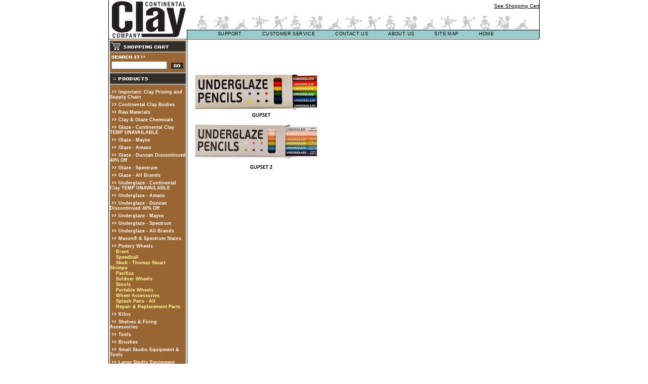

--- FILE ---
content_type: text/html; charset=UTF-8
request_url: https://www.continentalclay.com/detail.php?cat_id=194&sub_categoryID=71&PID=1032&UserID=637605682
body_size: 25189
content:
<!DOCTYPE HTML PUBLIC "-//W3C//DTD HTML 4.0 Transitional//EN">
<HTML>
	<HEAD>
		<TITLE> Ceramic Pottery Supplies Equipment Wheels Kilns - Continental Clay Co </TITLE>
		<META http-equiv="Content-Type" content="text/html; charset=windows-1252">
		<META content="Microsoft Visual Studio.NET 7.0" name="GENERATOR">
		<META content="Visual Basic 7.0" name="CODE_LANGUAGE">
		<META content="JavaScript" name="vs_defaultClientScript">
		<META content="//schemas.microsoft.com/intellisense/ie5" name="vs_targetSchema">
		<LINK href="Styles.css" type="text/css" rel="stylesheet">
<script language="JavaScript" type="text/JavaScript">
<!--
function MM_swapImgRestore() { //v3.0
  var i,x,a=document.MM_sr; for(i=0;a&&i<a.length&&(x=a[i])&&x.oSrc;i++) x.src=x.oSrc;
}

function MM_findObj(n, d) { //v4.01
  var p,i,x;  if(!d) d=document; if((p=n.indexOf("?"))>0&&parent.frames.length) {
    d=parent.frames[n.substring(p+1)].document; n=n.substring(0,p);}
  if(!(x=d[n])&&d.all) x=d.all[n]; for (i=0;!x&&i<d.forms.length;i++) x=d.forms[i][n];
  for(i=0;!x&&d.layers&&i<d.layers.length;i++) x=MM_findObj(n,d.layers[i].document);
  if(!x && d.getElementById) x=d.getElementById(n); return x;
}

function MM_swapImage() { //v3.0
  var i,j=0,x,a=MM_swapImage.arguments; document.MM_sr=new Array; for(i=0;i<(a.length-2);i+=3)
   if ((x=MM_findObj(a[i]))!=null){document.MM_sr[j++]=x; if(!x.oSrc) x.oSrc=x.src; x.src=a[i+2];}
}
//-->
</script>
<script language="JavaScript" type="text/JavaScript">
<!--



function MM_preloadImages() { //v3.0
  var d=document; if(d.images){ if(!d.MM_p) d.MM_p=new Array();
    var i,j=d.MM_p.length,a=MM_preloadImages.arguments; for(i=0; i<a.length; i++)
    if (a[i].indexOf("#")!=0){ d.MM_p[j]=new Image; d.MM_p[j++].src=a[i];}}
}
//-->
</script>

<script language="javascript" src="resources/sniffer.js"></script>
<!--<script language="javascript1.2" src="resources/custom_new.js"></script>-->

<script language="javascript1.2">
//**DO NOT EDIT THIS *****
var exclude = false;
if (!exclude) { //********

var menuALIGN = "left";		// alignment
var absLEFT = 	281;		// absolute left or right position (if menu is left or right aligned)
var absTOP = 	60; 		// absolute top position

var staticMENU = false;		// static positioning mode (ie5,ie6 and ns4 only)

var stretchMENU = false;		// show empty cells
var showBORDERS = false;		// show empty cell borders

var baseHREF = "resources/";
var zORDER = 	990;		// base z-order of nav structure (not ns4)

var mCOLOR = 	"#99CCCC";	// main nav cell color
var rCOLOR = 	"#CCFFFF";	// main nav cell rollover color
var bSIZE = 	0;		// main nav border size
var bCOLOR = 	"#000000"	// main nav border color
var aLINK = 	"#000000";	// main nav link color
var aHOVER = 	"#000000";		// main nav link hover-color (dual purpose)
var aDEC = 	"none";		// main nav link decoration
var fFONT = 	"arial,helvetica,sans serif";	// main nav font face
var fSIZE = 	8;		// main nav font size (pixels)
var fWEIGHT = 	"none"		// main nav font weight
var tINDENT = 	7;		// main nav text indent (if text is left or right aligned)
var vPADDING = 	0;		// main nav vertical cell padding
var vtOFFSET = 	1;		// main nav vertical text offset (+/- pixels from middle)

var keepLIT =	true;		// keep rollover color when browsing menu
var vOFFSET = 	0;		// shift the submenus vertically
var hOFFSET = 	0;		// shift the submenus horizontally

var smCOLOR = 	"#99CCCC";	// submenu cell color
var srCOLOR = 	"#CCFFFF";	// submenu cell rollover color
var sbSIZE = 	1;		// submenu border size
var sbCOLOR = 	"000000"	// submenu border color
var saLINK = 	"#000000";	// submenu link color
var saHOVER = 	"000000";		// submenu link hover-color (dual purpose)
var saDEC = 	"none";		// submenu link decoration
var sfFONT = 	" arial,helvetica,sans serif";// submenu font face
var sfSIZE = 	10;		// submenu font size (pixels)
var sfWEIGHT = 	"normal"	// submenu font weight
var stINDENT = 	5;		// submenu text indent (if text is left or right aligned)
var svPADDING = 0;		// submenu vertical cell padding
var svtOFFSET = 0;		// submenu vertical text offset (+/- pixels from middle)

var shSIZE =	0;		// submenu drop shadow size
var shCOLOR =	"#bcbcbc";	// submenu drop shadow color
var shOPACITY = 75;		// submenu drop shadow opacity (not ie4,ns4 or opera)

var keepSubLIT = true;		// keep submenu rollover color when browsing child menu
var chvOFFSET = 0;		// shift the child menus vertically
var chhOFFSET = 0;		// shift the child menus horizontally

var closeTIMER = 330;		// menu closing delay time

var cellCLICK = true;		// links activate on TD click
var aCURSOR = "hand";		// cursor for active links (not ns4 or opera)

var altDISPLAY = "title";	// where to display alt text
var allowRESIZE = true;		// allow resize/reload

var redGRID = false;		// show a red grid
var gridWIDTH = 0;		// override grid width
var gridHEIGHT = 0;		// override grid height
var documentWIDTH = 0;	// override document width



//** LINKS ***********************************************************


// add main link item ("url","Link name",width,"text-alignment","_target","alt text",top position,left position,"key trigger")

addMainItem("","SUPPORT",70,"center","","",0,0,"x");
	defineSubmenuProperties(125,"left","left",0,0);
   	addSubmenuItem("Safety.php","SAFETY","","");
	addSubmenuItem("Clay_Info.php","CLAY INFO","","");
	addSubmenuItem("Glaze_Info.php","GLAZE INFO","","");
	addSubmenuItem("Kilns_Info.php","KILN INFO","","");
	addSubmenuItem("Repair.php","WHEEL/KILN REPAIR","","");
	addSubmenuItem("Technical_News.php","TECHNICAL NEWS","","");
	addSubmenuItem("Faqs.php","FAQ","","");
	addSubmenuItem("Tips_Hints.php","TIPS AND HINTS","","");

addMainItem("","CUSTOMER SERVICE",120,"center","","",0,0,"");
	defineSubmenuProperties(120,"left","left",0,0);
//	addSubmenuItem("join_list.php","FREE Kiln","","");
   	addSubmenuItem("Ordering.php","ORDER INFO","","");
	addSubmenuItem("Payment_Methods.php","PRICING/PAYMENT","","");
	addSubmenuItem("Shipping.php","SHIPPING","","");
	addSubmenuItem("Damaged.php","DAMAGED/RETURNS","","");
	addSubmenuItem("Gift_Certificates.php","GIFT CERTIFICATES","","");

addMainItem("","CONTACT US",77,"center","","",0,0,"x");
	defineSubmenuProperties(115,"left","left",0,0);
   	addSubmenuItem("ContactUs.php","CONTACT INFO","","");
//	addSubmenuItem("RequestCatalog.php","CATALOG REQUEST","","");
	addSubmenuItem("Map_Directions.php","MAP/DIRECTIONS","","");

addMainItem("","ABOUT US",68,"center","","",0,0,"b");
	defineSubmenuProperties(125,"left","center",0,0);
	addSubmenuItem("Quality.php","QUALITY STATEMENT","","");
	addSubmenuItem("","T-SHIRTS, BAGS, ETC.","","");

addMainItem("","SITE MAP",60,"center","","",0,0,"b");
addMainItem("index.php","HOME",50,"center","","",0,0,"b");

//**DO NOT EDIT THIS *****
}//***********************
//************************

</script>
<style>
.SUBmTD a{float:left;width:100% !important;}

.menubar{ list-style: none; float: left; width: auto; display: inline-block; margin-top: 0px; padding-top: 0px; margin-bottom: 0;}

.menubar li:hover{background: #CCFFFF !important;}

.menubar > li { position: relative; float: left; padding: 2px 0 3px; }

.menubar li a{padding: 0 20px; float: left; width: 100%; text-transform: uppercase; font-weight: 600;}

.menubar span, .menubar span a{font-weight: 500; font-size: 9px; color: #000; font-family: arial, helvetica, sans serif; text-decoration: none; letter-spacing: .4px; }

.subclass{ list-style: none; float: left; width: auto;  padding-left:0; position: absolute; left: 0; display: none; background: #99CCCC; top: 16px; min-width: 120px;}

.subclass li a {float:left; width: 100%; padding: 3px 0px; font-weight: 500;}

.subclass li{
    float: left;
    width: 91%;
    border-top: 1px solid #000;
    padding-left: 5px;
    padding-right: 4px;
    border-left: 1px solid #000;
    border-right: 1px solid #000;}

.subclass.active{display: block !important;}
</style>
<script language="javascript1.2" src="resources/style.js"></script>
	<script src='https://cdnjs.cloudflare.com/ajax/libs/jquery/3.4.1/jquery.min.js'></script>
	<script>
		$(document).ready(function(){ 
			$(document).on("click touchstart", "#mainnav a, .SUBmTD a", function () {
				window.location = $(this).attr('href');
			});
		});
		
		
		
		$(document).ready(function(){
			
			$(".menubar li").mouseover(function(){
				$(this).find('.subclass').addClass('active');
			});
			
			$(".menubar li").mouseout(function(){
				$(this).find('.subclass').removeClass('active');
			});
			
		});
	</script>
	</HEAD>
	<BODY leftmargin="0" topmargin="0">
			<TABLE height="100%" cellspacing="0" cellpadding="0" width="852" border="0" align="center">
				<TR>
					<TD width="1" background="images/black.gif"><IMG src="images/black.gif" width="1" height="1"></TD>
					<TD height="77" colspan="2" valign="bottom"><A href="index.php"><IMG src="images/logo.gif" width="155" height="77" border="0"></A></TD>
					<TD height="77" valign="bottom">
						<TABLE width="695" height="77" border="0" cellpadding="0" cellspacing="0">
							<TR>
								<TD align="right"><FONT size="1" face="Verdana, Arial, Helvetica, sans-serif">
										<div id="CategoryNavigation1_pnlOut">

										<DIV align=right>

						<a id="CategoryNavigation1_hlkCart" class="LinkBlack" href="cart.php">See Shopping Cart</a>



						</DIV>

						</div>

									</FONT>
								</TD>
							</TR>
							<TR>
								<TD height="36"><IMG src="images/guys.gif" width="695" height="36"></TD>
							</TR>
							<TR>
								<TD height="18" align="left" background="images/navbg.gif">
									<!--script language="javascript1.2" src="resources/menu.js"></script-->
									<ul class='menubar'>
										<li>
											<span><a href="#">support</a></span>
											<ul class='subclass'>
												<li><span><a href="/Safety.php">safety</a></span></li>
												<li><span><a href="/Clay_Info.php">clay info</a></span></li>
												<li><span><a href="/Glaze_Info.php">glaze info</a></span></li>
												<li><span><a href="/Kilns_Info.php">kiln info</a></span></li>
												<li><span><a href="/Repair.php">wheel/kiln repair</a></span></li>
												<li><span><a href="/Technical_News.php">technical news</a></span></li>
												<li><span><a href="/Faqs.php">faq</a></span></li>
												<li><span><a href="/Tips_Hints.php">Tips and hints</a></span></li>
											</ul>
										</li>
										<li>
											<span><a href="#">customer service</a></span>
											<ul class='subclass'>
												<li><span><a href="/Ordering.php">order info</a></span></li>
												<li><span><a href="/Payment_Methods.php">pricing/payment</a></span></li>
												<li><span><a href="/Shipping.php">shipping</a></span></li>
												<li><span><a href="/Damaged.php">damaged/returns</a></span></li>
												<li><span><a href="/Gift_Certificates.php">gift certificates</a></span></li>
											</ul>
										</li>
										<li>
											<span><a href="#">contact us</a></span>
											<ul class='subclass'>
												<li><span><a href="/ContactUs.php">contact info</a></span></li>
												<li><span><a href="/Map_Directions.php">Map/Directions</a></span></li>
											</ul>
										</li>
										<li>
											<span><a href="#">about us</a></span>
											<ul class='subclass'>
												<li><span><a href="/Quality.php">quality statement</a></span></li>
												<li><span><a href="#">T-shirts, Bags, ETC</a></span></li>
											</ul>
										</li>
										<li>
											<span><a href="#">site map</a></span>
										</li>
										<li>
											<span><a href="/">Home</a></span>
										</li>
									</ul>	
								</TD>
							</TR>
						</TABLE>
					</TD>
					<TD width="1" background="images/black.gif"><IMG src="images/black.gif" width="1" height="1"></TD>
				</TR>
				<TR>
					<TD width="1" background="images/black.gif"><IMG src="images/black.gif" width="1" height="1"></TD>
					<TD height="1" background="images/black.gif"><IMG src="images/black.gif" width="1" height="1"></TD>
					<TD width="1" height="1" background="images/black.gif"><IMG src="images/black.gif" width="1" height="1"></TD>
					<TD height="1" background="images/black.gif"><IMG src="images/black.gif" width="1" height="1"></TD>
				</TR>
				<TR>
					<TD width="1" background="images/black.gif"><IMG src="images/black.gif" width="1" height="1"></TD>
					<TD width="154" align="center" valign="top">

				<TABLE height="100%" cellspacing="0" cellpadding="0" width="150" bgcolor="#996633" border="0">
					<TR>
						<TD valign="top">
							<TABLE cellspacing="0" cellpadding="0" width="150" bgcolor="#996633" border="0">
								<TR><TD height="28"><A href="cart.php" onmouseout="MM_swapImgRestore()" onmouseover="MM_swapImage('shopping','','images/cart_ro.gif',1)"><IMG src="images/cart.gif" alt="SHOPPING CART" name="shopping" width="150" height="28" border="0"></A></TD></TR>
								<TR><TD height="12"><IMG height="12" src="images/search.gif" width="150"></TD></TR>
								<TR><TD bgcolor="#996633">
				<table width="150" height="22" border="0" cellpadding="0" cellspacing="0">
				<form action="searchResult1.php" method="get" name="form111">
					<tr>
						<td height="22">
						&nbsp;<input name="keyword" type="text" size="15" id="CategoryNavigationSide1_Search1_txtSearch" style="font-size:XX-Small;width:110px;" />
						</td>
						<td>

						<!--<a href='searchResult1.php' onClick='form111.submit(); return false;'>-->
						<input type="image" name="CategoryNavigationSide1:Search1:imbSearch" id="CategoryNavigationSide1_Search1_imbSearch" src="images/go.gif" alt="" border="0" />
						<!--</a>-->
						</td>
					</tr>
				</form>
				</table></TD></TR>
								<TR><TD height="32"><A onmouseover="MM_swapImage('Image36','','images/products_ro.gif',1)" onmouseout="MM_swapImgRestore()" href="#"><IMG height="32" alt="PRODUCTS" src="images/products.gif" width="150" border="0" name="Image36"></A></TD></TR>
								<TR>
									<TD bgcolor="#996633">
										<table id="CategoryNavigationSide1_VerticalDataList" cellspacing="0" cellpadding="0" border="0" style="border-collapse:collapse;">
										<tr>
											<td>				<IMG SRC="images/arrow.gif" WIDTH="17" HEIGHT="13" BORDER="0"><a href="catprod.php?cat_id=451" CLASS='NavigationSide'>Important: Clay Pricing and Supply Chain</a><br>
						<IMG SRC="images/arrow.gif" WIDTH="17" HEIGHT="13" BORDER="0"><a href="subcats.php?cat_id=415" CLASS='NavigationSide'>Continental Clay Bodies</a><br>
						<IMG SRC="images/arrow.gif" WIDTH="17" HEIGHT="13" BORDER="0"><a href="subcats.php?cat_id=182" CLASS='NavigationSide'>Raw Materials</a><br>
						<IMG SRC="images/arrow.gif" WIDTH="17" HEIGHT="13" BORDER="0"><a href="subcats.php?cat_id=197" CLASS='NavigationSide'>Clay & Glaze Chemicals</a><br>
						<IMG SRC="images/arrow.gif" WIDTH="17" HEIGHT="13" BORDER="0"><a href="catprod.php?cat_id=425" CLASS='NavigationSide'>Glaze -  Continental Clay TEMP UNAVAILABLE</a><br>
						<IMG SRC="images/arrow.gif" WIDTH="17" HEIGHT="13" BORDER="0"><a href="catprod.php?cat_id=452" CLASS='NavigationSide'>Glaze - Mayco</a><br>
						<IMG SRC="images/arrow.gif" WIDTH="17" HEIGHT="13" BORDER="0"><a href="catprod.php?cat_id=424" CLASS='NavigationSide'>Glaze - Amaco</a><br>
						<IMG SRC="images/arrow.gif" WIDTH="17" HEIGHT="13" BORDER="0"><a href="catprod.php?cat_id=427" CLASS='NavigationSide'>Glaze - Duncan Discontinued 40% Off</a><br>
						<IMG SRC="images/arrow.gif" WIDTH="17" HEIGHT="13" BORDER="0"><a href="catprod.php?cat_id=428" CLASS='NavigationSide'>Glaze - Spectrum</a><br>
						<IMG SRC="images/arrow.gif" WIDTH="17" HEIGHT="13" BORDER="0"><a href="subcats.php?cat_id=423" CLASS='NavigationSide'>Glaze - All Brands</a><br>
						<IMG SRC="images/arrow.gif" WIDTH="17" HEIGHT="13" BORDER="0"><a href="catprod.php?cat_id=431" CLASS='NavigationSide'>Underglaze - Continental Clay TEMP UNAVAILABLE</a><br>
						<IMG SRC="images/arrow.gif" WIDTH="17" HEIGHT="13" BORDER="0"><a href="catprod.php?cat_id=432" CLASS='NavigationSide'>Underglaze - Amaco</a><br>
						<IMG SRC="images/arrow.gif" WIDTH="17" HEIGHT="13" BORDER="0"><a href="subcats.php?cat_id=433" CLASS='NavigationSide'>Underglaze - Duncan Discontinued 40% Off</a><br>
						<IMG SRC="images/arrow.gif" WIDTH="17" HEIGHT="13" BORDER="0"><a href="catprod.php?cat_id=434" CLASS='NavigationSide'>Underglaze - Mayco</a><br>
						<IMG SRC="images/arrow.gif" WIDTH="17" HEIGHT="13" BORDER="0"><a href="catprod.php?cat_id=435" CLASS='NavigationSide'>Underglaze - Spectrum</a><br>
						<IMG SRC="images/arrow.gif" WIDTH="17" HEIGHT="13" BORDER="0"><a href="subcats.php?cat_id=456" CLASS='NavigationSide'>Underglaze - All Brands</a><br>
						<IMG SRC="images/arrow.gif" WIDTH="17" HEIGHT="13" BORDER="0"><a href="subcats.php?cat_id=406" CLASS='NavigationSide'>Mason® & Spectrum Stains</a><br>
						<IMG SRC="images/arrow.gif" WIDTH="17" HEIGHT="13" BORDER="0"><a href="subcats.php?cat_id=194" CLASS=NavigationSide>Pottery Wheels</a><br>
		&nbsp;&nbsp;&nbsp;
									<a href="products.php?cat_id=194&sub_categoryID=243" CLASS=NavigationSideIn>Brent</a><br>
			&nbsp;&nbsp;&nbsp;
									<a href="products.php?cat_id=194&sub_categoryID=247" CLASS=NavigationSideIn>Speedball</a><br>
			&nbsp;&nbsp;&nbsp;
									<a href="products.php?cat_id=194&sub_categoryID=248" CLASS=NavigationSideIn>Skutt - Thomas Stuart</a>
				&nbsp;&nbsp;&nbsp;
									<a href="products.php?cat_id=194&sub_categoryID=257" CLASS=NavigationSideIn>Shimpo</a><br>
			&nbsp;&nbsp;&nbsp;
									<a href="products.php?cat_id=194&sub_categoryID=258" CLASS=NavigationSideIn>Pacifica</a><br>
			&nbsp;&nbsp;&nbsp;
									<a href="products.php?cat_id=194&sub_categoryID=268" CLASS=NavigationSideIn>Soldner Wheels</a><br>
			&nbsp;&nbsp;&nbsp;
									<a href="products.php?cat_id=194&sub_categoryID=314" CLASS=NavigationSideIn>Stools</a><br>
			&nbsp;&nbsp;&nbsp;
									<a href="products.php?cat_id=194&sub_categoryID=70" CLASS=NavigationSideIn>Portable Wheels</a><br>
			&nbsp;&nbsp;&nbsp;
									<a href="products.php?cat_id=194&sub_categoryID=71" CLASS=NavigationSideIn>Wheel Accessories</a><br>
				&nbsp;&nbsp;&nbsp;
									<a href="products.php?cat_id=194&sub_categoryID=72" CLASS=NavigationSideIn>Splash Pans - All</a><br>
			&nbsp;&nbsp;&nbsp;
									<a href="products.php?cat_id=194&sub_categoryID=73" CLASS=NavigationSideIn>Repair & Replacement Parts</a>
								<IMG SRC="images/arrow.gif" WIDTH="17" HEIGHT="13" BORDER="0"><a href="subcats.php?cat_id=195" CLASS='NavigationSide'>Kilns</a><br>
						<IMG SRC="images/arrow.gif" WIDTH="17" HEIGHT="13" BORDER="0"><a href="subcats.php?cat_id=413" CLASS='NavigationSide'>Shelves & Firing Accessories</a><br>
						<IMG SRC="images/arrow.gif" WIDTH="17" HEIGHT="13" BORDER="0"><a href="subcats.php?cat_id=398" CLASS='NavigationSide'>Tools</a><br>
						<IMG SRC="images/arrow.gif" WIDTH="17" HEIGHT="13" BORDER="0"><a href="catprod.php?cat_id=430" CLASS='NavigationSide'>Brushes</a><br>
						<IMG SRC="images/arrow.gif" WIDTH="17" HEIGHT="13" BORDER="0"><a href="subcats.php?cat_id=193" CLASS='NavigationSide'>Small Studio Equipment & Tools</a><br>
						<IMG SRC="images/arrow.gif" WIDTH="17" HEIGHT="13" BORDER="0"><a href="subcats.php?cat_id=196" CLASS='NavigationSide'>Large Studio Equipment</a><br>
						<IMG SRC="images/arrow.gif" WIDTH="17" HEIGHT="13" BORDER="0"><a href="subcats.php?cat_id=404" CLASS='NavigationSide'>Molds & Moldmaking</a><br>
						<IMG SRC="images/arrow.gif" WIDTH="17" HEIGHT="13" BORDER="0"><a href="subcats.php?cat_id=417" CLASS='NavigationSide'>Classroom Furniture</a><br>
						<IMG SRC="images/arrow.gif" WIDTH="17" HEIGHT="13" BORDER="0"><a href="subcats.php?cat_id=407" CLASS='NavigationSide'>School, Studio Specials & Discounts</a><br>
						<IMG SRC="images/arrow.gif" WIDTH="17" HEIGHT="13" BORDER="0"><a href="subcats.php?cat_id=190" CLASS='NavigationSide'>Modeling Sculpting Taxidermy</a><br>
						<IMG SRC="images/arrow.gif" WIDTH="17" HEIGHT="13" BORDER="0"><a href="subcats.php?cat_id=419" CLASS='NavigationSide'>Display Accessories - Acrylic Stands</a><br>
						<IMG SRC="images/arrow.gif" WIDTH="17" HEIGHT="13" BORDER="0"><a href="subcats.php?cat_id=389" CLASS='NavigationSide'>Decorative & Faux Finishes</a><br>
						<IMG SRC="images/arrow.gif" WIDTH="17" HEIGHT="13" BORDER="0"><a href="subcats.php?cat_id=269" CLASS='NavigationSide'>Additives / Resists / Repair</a><br>
						<IMG SRC="images/arrow.gif" WIDTH="17" HEIGHT="13" BORDER="0"><a href="subcats.php?cat_id=405" CLASS='NavigationSide'>Magazines, Posters, Videos</a><br>
						<IMG SRC="images/arrow.gif" WIDTH="17" HEIGHT="13" BORDER="0"><a href="subcats.php?cat_id=403" CLASS='NavigationSide'>Tile Firing Supplies</a><br>
						<IMG SRC="images/arrow.gif" WIDTH="17" HEIGHT="13" BORDER="0"><a href="catprod.php?cat_id=386" CLASS='NavigationSide'>** Gift Cards **</a><br>
		</td>
										</tr>
										</table>
									</TD>
								</TR>
								<!--<TR><TD height="26"><A onmouseover="MM_swapImage('Image381','','images/catalog_ro.gif',1)" onmouseout="MM_swapImgRestore()" href="RequestCatalog.php"><IMG id="Image381" height="27" alt="CATALOG REQUEST" src="images/catalog.gif" width="150" border="0" name="Image381"></A></TD></TR>-->
								<TR><TD height="26"><A onmouseover="MM_swapImage('Image41','','images/hotdeals_ro.gif',1)" onmouseout="MM_swapImgRestore()" href="Hot_Deals.php"><IMG height="29" alt="HOT DEALS" src="images/hotdeals.gif" width="150" border="0" name="Image41"></A></TD></TR>
								<tr id="CategoryNavigationSide1_pnlOut">
					<!--<TD height="26"><A onmouseover="MM_swapImage('Image11','','images/signin_ro.gif',1)" onmouseout="MM_swapImgRestore()" href="login.php"><IMG height="29" alt="SIGN IN" src="images/signin.gif" width="150" border="0" name="Image11"></A></TD>-->
				</tr>


							</TABLE>
						</TD>
					</TR>
				</TABLE>

					</TD>
					<TD width="1" background="images/black.gif"><IMG src="images/black.gif" width="1" height="1"></TD>
					<TD valign="top">
<script language="JavaScript">
function open_new_window(url){
new_window = window.open(url,'window_name','toolbar=0,menubar=0,resizable=1,dependent=0,status=0,width=525,height=425,left=25,top=25')
}
</script>
<br>
<center><b></b></center><br><br>

<table width="100%" border="0" cellpadding="2" cellspacing="0">
	<tr>
		<td valign="top" width="200">
						<a href="javascript:open_new_window('images/medium/image_.jpg');"><img src="images/medium/image_.jpg" border="0"></a><br>
					</td>
		<td valign="top">
			<font face="Verdana, Arial, Helvetica, sans-serif" color="#666666" size="-1"> <b></b></font><br>
			</font>
				<form enctype="multipart/form-data" action="addCart.php" method="POST">
					<input type="HIDDEN" name="ProductID"  value="">
					<input type="HIDDEN" name="UserID" value="637605682">
					<input type="hidden" name="PID" value="1032">
					<input type="hidden" name="cat_id" value="194">
					<input type="hidden" name="sub_cat" value="">
				</form>
		</td>
	</tr>
</table>
</td></tr></table>

<center><font color="ffffff"></font></center>

			            </td>

						<td width="1" background="images/black.gif"><img src="images/black.gif" width="1" height="1"></td>
					</tr>
					<tr>
						<td width="1" background="images/black.gif"><img src="images/black.gif" width="1" height="1"></td>
						<td align="middle" valign="top"><table width="150" height="100%" border="0" cellpadding="0" cellspacing="0" bgcolor="#996633">
								<tr>
									<td>&nbsp;</td>
								</tr>
								<tr>

									<td valign="bottom"><img src="images/nav/left_bot.gif" width="150" height="30"></td>
								</tr>
							</table>
						</td>
						<td width="1" background="images/black.gif"><img src="images/black.gif" width="1" height="1"></td>
						<td valign="bottom">

<table width="695" border="0" cellspacing="0" cellpadding="0">
	<tr>
		<td height="1" background="images/black.gif"><img src="images/black.gif" width="1" height="1"></td>

	</tr>
	<tr>
		<td height="41"><img src="images/nav/footer_people.gif" width="695" height="41"></td>
	</tr>
	<tr>
		<td height="1" background="images/black.gif"><img src="images/black.gif" width="1" height="1"></td>
	</tr>
	<tr>
		<td valign="top" bgcolor="#99CCCC"><img src="images/nav/footertext.gif" width="595" height="26"></td>

	</tr>
	<tr>
		<td height="1" background="images/black.gif"><img src="images/black.gif" width="1" height="1"></td>
	</tr>
	<tr>
		<td colspan="3" height="25" align="right"><div class="copyright" align="center">
		<p style="margin-bottom:8px"><a href=/ContactUs.php>Contact Info</a> | <a href=/ContactUs.php>Hours</a> |
		<a href=/Shipping_Policy.php>Shipping Policy</a>
		</p>
		&copy;
		2026 Continental Clay <br><a href="http://www.edigita.com/retail.php" target="_blank">Custom Shopping Cart Software</a> by <a href="http://www.edigita.com" target="_blank"><img border="0" alt="Minneapolis Web Design" src="https://www.edigita.com/images/edigita.gif"></a>
		a Minneapolis Web Design Company
		</td>
		</tr>

</table>

						</td>
						<td width="1" background="images/black.gif"><img src="images/black.gif" width="1" height="1"></td>
					</tr></form>
				</table>
	</body>
</HTML>
 
